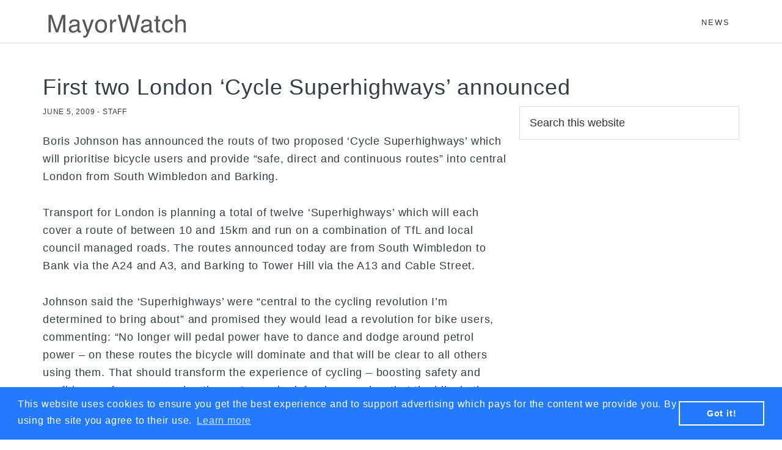

--- FILE ---
content_type: text/html; charset=UTF-8
request_url: https://www.mayorwatch.co.uk/first-two-london-%E2%80%98cycle-superhighways%E2%80%99-announced/
body_size: 14025
content:
<!DOCTYPE html>
<html lang="en-GB">
<head >
<meta charset="UTF-8" />
<meta name="viewport" content="width=device-width, initial-scale=1" />
<title>First two London ‘Cycle Superhighways’ announced — MayorWatch</title>
<meta name='robots' content='max-image-preview:large' />
	<style>img:is([sizes="auto" i], [sizes^="auto," i]) { contain-intrinsic-size: 3000px 1500px }</style>
	<link rel='dns-prefetch' href='//www.mayorwatch.co.uk' />
<link rel='dns-prefetch' href='//stats.wp.com' />
<link rel='dns-prefetch' href='//fonts.googleapis.com' />
<link rel='dns-prefetch' href='//maxcdn.bootstrapcdn.com' />
<link rel='dns-prefetch' href='//v0.wordpress.com' />
<link rel='preconnect' href='//i0.wp.com' />
<link rel='preconnect' href='//c0.wp.com' />
<link rel="alternate" type="application/rss+xml" title="MayorWatch &raquo; Feed" href="https://www.mayorwatch.co.uk/feed/" />
<link rel="alternate" type="application/rss+xml" title="MayorWatch &raquo; Comments Feed" href="https://www.mayorwatch.co.uk/comments/feed/" />
<link rel="canonical" href="https://www.mayorwatch.co.uk/first-two-london-%e2%80%98cycle-superhighways%e2%80%99-announced/" />
<script type="text/javascript">
/* <![CDATA[ */
window._wpemojiSettings = {"baseUrl":"https:\/\/s.w.org\/images\/core\/emoji\/16.0.1\/72x72\/","ext":".png","svgUrl":"https:\/\/s.w.org\/images\/core\/emoji\/16.0.1\/svg\/","svgExt":".svg","source":{"concatemoji":"https:\/\/www.mayorwatch.co.uk\/wp-includes\/js\/wp-emoji-release.min.js?ver=6.8.3"}};
/*! This file is auto-generated */
!function(s,n){var o,i,e;function c(e){try{var t={supportTests:e,timestamp:(new Date).valueOf()};sessionStorage.setItem(o,JSON.stringify(t))}catch(e){}}function p(e,t,n){e.clearRect(0,0,e.canvas.width,e.canvas.height),e.fillText(t,0,0);var t=new Uint32Array(e.getImageData(0,0,e.canvas.width,e.canvas.height).data),a=(e.clearRect(0,0,e.canvas.width,e.canvas.height),e.fillText(n,0,0),new Uint32Array(e.getImageData(0,0,e.canvas.width,e.canvas.height).data));return t.every(function(e,t){return e===a[t]})}function u(e,t){e.clearRect(0,0,e.canvas.width,e.canvas.height),e.fillText(t,0,0);for(var n=e.getImageData(16,16,1,1),a=0;a<n.data.length;a++)if(0!==n.data[a])return!1;return!0}function f(e,t,n,a){switch(t){case"flag":return n(e,"\ud83c\udff3\ufe0f\u200d\u26a7\ufe0f","\ud83c\udff3\ufe0f\u200b\u26a7\ufe0f")?!1:!n(e,"\ud83c\udde8\ud83c\uddf6","\ud83c\udde8\u200b\ud83c\uddf6")&&!n(e,"\ud83c\udff4\udb40\udc67\udb40\udc62\udb40\udc65\udb40\udc6e\udb40\udc67\udb40\udc7f","\ud83c\udff4\u200b\udb40\udc67\u200b\udb40\udc62\u200b\udb40\udc65\u200b\udb40\udc6e\u200b\udb40\udc67\u200b\udb40\udc7f");case"emoji":return!a(e,"\ud83e\udedf")}return!1}function g(e,t,n,a){var r="undefined"!=typeof WorkerGlobalScope&&self instanceof WorkerGlobalScope?new OffscreenCanvas(300,150):s.createElement("canvas"),o=r.getContext("2d",{willReadFrequently:!0}),i=(o.textBaseline="top",o.font="600 32px Arial",{});return e.forEach(function(e){i[e]=t(o,e,n,a)}),i}function t(e){var t=s.createElement("script");t.src=e,t.defer=!0,s.head.appendChild(t)}"undefined"!=typeof Promise&&(o="wpEmojiSettingsSupports",i=["flag","emoji"],n.supports={everything:!0,everythingExceptFlag:!0},e=new Promise(function(e){s.addEventListener("DOMContentLoaded",e,{once:!0})}),new Promise(function(t){var n=function(){try{var e=JSON.parse(sessionStorage.getItem(o));if("object"==typeof e&&"number"==typeof e.timestamp&&(new Date).valueOf()<e.timestamp+604800&&"object"==typeof e.supportTests)return e.supportTests}catch(e){}return null}();if(!n){if("undefined"!=typeof Worker&&"undefined"!=typeof OffscreenCanvas&&"undefined"!=typeof URL&&URL.createObjectURL&&"undefined"!=typeof Blob)try{var e="postMessage("+g.toString()+"("+[JSON.stringify(i),f.toString(),p.toString(),u.toString()].join(",")+"));",a=new Blob([e],{type:"text/javascript"}),r=new Worker(URL.createObjectURL(a),{name:"wpTestEmojiSupports"});return void(r.onmessage=function(e){c(n=e.data),r.terminate(),t(n)})}catch(e){}c(n=g(i,f,p,u))}t(n)}).then(function(e){for(var t in e)n.supports[t]=e[t],n.supports.everything=n.supports.everything&&n.supports[t],"flag"!==t&&(n.supports.everythingExceptFlag=n.supports.everythingExceptFlag&&n.supports[t]);n.supports.everythingExceptFlag=n.supports.everythingExceptFlag&&!n.supports.flag,n.DOMReady=!1,n.readyCallback=function(){n.DOMReady=!0}}).then(function(){return e}).then(function(){var e;n.supports.everything||(n.readyCallback(),(e=n.source||{}).concatemoji?t(e.concatemoji):e.wpemoji&&e.twemoji&&(t(e.twemoji),t(e.wpemoji)))}))}((window,document),window._wpemojiSettings);
/* ]]> */
</script>
<link rel='stylesheet' id='vintage-css' href='https://www.mayorwatch.co.uk/wp-content/themes/vintage/style.css?ver=1.0.0' type='text/css' media='all' />
<style id='vintage-inline-css' type='text/css'>

		a:hover,
		a:focus,
		.entry-title a:hover,
		.entry-title a:focus,
		.js nav button:focus,
		.js .menu-toggle:focus,
		.pagination a:hover,
		.pagination a:focus {
			color: #1e73be;
		}
		@media only screen and (max-width: 720px) {

			.nav-primary li.highlight > a:hover,
			.nav-primary li.menu-item.highlight > a:focus {
				color: #1e73be;
			}

		}
		
</style>
<style id='wp-emoji-styles-inline-css' type='text/css'>

	img.wp-smiley, img.emoji {
		display: inline !important;
		border: none !important;
		box-shadow: none !important;
		height: 1em !important;
		width: 1em !important;
		margin: 0 0.07em !important;
		vertical-align: -0.1em !important;
		background: none !important;
		padding: 0 !important;
	}
</style>
<link rel='stylesheet' id='wp-block-library-css' href='https://c0.wp.com/c/6.8.3/wp-includes/css/dist/block-library/style.min.css' type='text/css' media='all' />
<style id='classic-theme-styles-inline-css' type='text/css'>
/*! This file is auto-generated */
.wp-block-button__link{color:#fff;background-color:#32373c;border-radius:9999px;box-shadow:none;text-decoration:none;padding:calc(.667em + 2px) calc(1.333em + 2px);font-size:1.125em}.wp-block-file__button{background:#32373c;color:#fff;text-decoration:none}
</style>
<link rel='stylesheet' id='mediaelement-css' href='https://c0.wp.com/c/6.8.3/wp-includes/js/mediaelement/mediaelementplayer-legacy.min.css' type='text/css' media='all' />
<link rel='stylesheet' id='wp-mediaelement-css' href='https://c0.wp.com/c/6.8.3/wp-includes/js/mediaelement/wp-mediaelement.min.css' type='text/css' media='all' />
<style id='jetpack-sharing-buttons-style-inline-css' type='text/css'>
.jetpack-sharing-buttons__services-list{display:flex;flex-direction:row;flex-wrap:wrap;gap:0;list-style-type:none;margin:5px;padding:0}.jetpack-sharing-buttons__services-list.has-small-icon-size{font-size:12px}.jetpack-sharing-buttons__services-list.has-normal-icon-size{font-size:16px}.jetpack-sharing-buttons__services-list.has-large-icon-size{font-size:24px}.jetpack-sharing-buttons__services-list.has-huge-icon-size{font-size:36px}@media print{.jetpack-sharing-buttons__services-list{display:none!important}}.editor-styles-wrapper .wp-block-jetpack-sharing-buttons{gap:0;padding-inline-start:0}ul.jetpack-sharing-buttons__services-list.has-background{padding:1.25em 2.375em}
</style>
<style id='global-styles-inline-css' type='text/css'>
:root{--wp--preset--aspect-ratio--square: 1;--wp--preset--aspect-ratio--4-3: 4/3;--wp--preset--aspect-ratio--3-4: 3/4;--wp--preset--aspect-ratio--3-2: 3/2;--wp--preset--aspect-ratio--2-3: 2/3;--wp--preset--aspect-ratio--16-9: 16/9;--wp--preset--aspect-ratio--9-16: 9/16;--wp--preset--color--black: #000000;--wp--preset--color--cyan-bluish-gray: #abb8c3;--wp--preset--color--white: #ffffff;--wp--preset--color--pale-pink: #f78da7;--wp--preset--color--vivid-red: #cf2e2e;--wp--preset--color--luminous-vivid-orange: #ff6900;--wp--preset--color--luminous-vivid-amber: #fcb900;--wp--preset--color--light-green-cyan: #7bdcb5;--wp--preset--color--vivid-green-cyan: #00d084;--wp--preset--color--pale-cyan-blue: #8ed1fc;--wp--preset--color--vivid-cyan-blue: #0693e3;--wp--preset--color--vivid-purple: #9b51e0;--wp--preset--gradient--vivid-cyan-blue-to-vivid-purple: linear-gradient(135deg,rgba(6,147,227,1) 0%,rgb(155,81,224) 100%);--wp--preset--gradient--light-green-cyan-to-vivid-green-cyan: linear-gradient(135deg,rgb(122,220,180) 0%,rgb(0,208,130) 100%);--wp--preset--gradient--luminous-vivid-amber-to-luminous-vivid-orange: linear-gradient(135deg,rgba(252,185,0,1) 0%,rgba(255,105,0,1) 100%);--wp--preset--gradient--luminous-vivid-orange-to-vivid-red: linear-gradient(135deg,rgba(255,105,0,1) 0%,rgb(207,46,46) 100%);--wp--preset--gradient--very-light-gray-to-cyan-bluish-gray: linear-gradient(135deg,rgb(238,238,238) 0%,rgb(169,184,195) 100%);--wp--preset--gradient--cool-to-warm-spectrum: linear-gradient(135deg,rgb(74,234,220) 0%,rgb(151,120,209) 20%,rgb(207,42,186) 40%,rgb(238,44,130) 60%,rgb(251,105,98) 80%,rgb(254,248,76) 100%);--wp--preset--gradient--blush-light-purple: linear-gradient(135deg,rgb(255,206,236) 0%,rgb(152,150,240) 100%);--wp--preset--gradient--blush-bordeaux: linear-gradient(135deg,rgb(254,205,165) 0%,rgb(254,45,45) 50%,rgb(107,0,62) 100%);--wp--preset--gradient--luminous-dusk: linear-gradient(135deg,rgb(255,203,112) 0%,rgb(199,81,192) 50%,rgb(65,88,208) 100%);--wp--preset--gradient--pale-ocean: linear-gradient(135deg,rgb(255,245,203) 0%,rgb(182,227,212) 50%,rgb(51,167,181) 100%);--wp--preset--gradient--electric-grass: linear-gradient(135deg,rgb(202,248,128) 0%,rgb(113,206,126) 100%);--wp--preset--gradient--midnight: linear-gradient(135deg,rgb(2,3,129) 0%,rgb(40,116,252) 100%);--wp--preset--font-size--small: 13px;--wp--preset--font-size--medium: 20px;--wp--preset--font-size--large: 36px;--wp--preset--font-size--x-large: 42px;--wp--preset--spacing--20: 0.44rem;--wp--preset--spacing--30: 0.67rem;--wp--preset--spacing--40: 1rem;--wp--preset--spacing--50: 1.5rem;--wp--preset--spacing--60: 2.25rem;--wp--preset--spacing--70: 3.38rem;--wp--preset--spacing--80: 5.06rem;--wp--preset--shadow--natural: 6px 6px 9px rgba(0, 0, 0, 0.2);--wp--preset--shadow--deep: 12px 12px 50px rgba(0, 0, 0, 0.4);--wp--preset--shadow--sharp: 6px 6px 0px rgba(0, 0, 0, 0.2);--wp--preset--shadow--outlined: 6px 6px 0px -3px rgba(255, 255, 255, 1), 6px 6px rgba(0, 0, 0, 1);--wp--preset--shadow--crisp: 6px 6px 0px rgba(0, 0, 0, 1);}:where(.is-layout-flex){gap: 0.5em;}:where(.is-layout-grid){gap: 0.5em;}body .is-layout-flex{display: flex;}.is-layout-flex{flex-wrap: wrap;align-items: center;}.is-layout-flex > :is(*, div){margin: 0;}body .is-layout-grid{display: grid;}.is-layout-grid > :is(*, div){margin: 0;}:where(.wp-block-columns.is-layout-flex){gap: 2em;}:where(.wp-block-columns.is-layout-grid){gap: 2em;}:where(.wp-block-post-template.is-layout-flex){gap: 1.25em;}:where(.wp-block-post-template.is-layout-grid){gap: 1.25em;}.has-black-color{color: var(--wp--preset--color--black) !important;}.has-cyan-bluish-gray-color{color: var(--wp--preset--color--cyan-bluish-gray) !important;}.has-white-color{color: var(--wp--preset--color--white) !important;}.has-pale-pink-color{color: var(--wp--preset--color--pale-pink) !important;}.has-vivid-red-color{color: var(--wp--preset--color--vivid-red) !important;}.has-luminous-vivid-orange-color{color: var(--wp--preset--color--luminous-vivid-orange) !important;}.has-luminous-vivid-amber-color{color: var(--wp--preset--color--luminous-vivid-amber) !important;}.has-light-green-cyan-color{color: var(--wp--preset--color--light-green-cyan) !important;}.has-vivid-green-cyan-color{color: var(--wp--preset--color--vivid-green-cyan) !important;}.has-pale-cyan-blue-color{color: var(--wp--preset--color--pale-cyan-blue) !important;}.has-vivid-cyan-blue-color{color: var(--wp--preset--color--vivid-cyan-blue) !important;}.has-vivid-purple-color{color: var(--wp--preset--color--vivid-purple) !important;}.has-black-background-color{background-color: var(--wp--preset--color--black) !important;}.has-cyan-bluish-gray-background-color{background-color: var(--wp--preset--color--cyan-bluish-gray) !important;}.has-white-background-color{background-color: var(--wp--preset--color--white) !important;}.has-pale-pink-background-color{background-color: var(--wp--preset--color--pale-pink) !important;}.has-vivid-red-background-color{background-color: var(--wp--preset--color--vivid-red) !important;}.has-luminous-vivid-orange-background-color{background-color: var(--wp--preset--color--luminous-vivid-orange) !important;}.has-luminous-vivid-amber-background-color{background-color: var(--wp--preset--color--luminous-vivid-amber) !important;}.has-light-green-cyan-background-color{background-color: var(--wp--preset--color--light-green-cyan) !important;}.has-vivid-green-cyan-background-color{background-color: var(--wp--preset--color--vivid-green-cyan) !important;}.has-pale-cyan-blue-background-color{background-color: var(--wp--preset--color--pale-cyan-blue) !important;}.has-vivid-cyan-blue-background-color{background-color: var(--wp--preset--color--vivid-cyan-blue) !important;}.has-vivid-purple-background-color{background-color: var(--wp--preset--color--vivid-purple) !important;}.has-black-border-color{border-color: var(--wp--preset--color--black) !important;}.has-cyan-bluish-gray-border-color{border-color: var(--wp--preset--color--cyan-bluish-gray) !important;}.has-white-border-color{border-color: var(--wp--preset--color--white) !important;}.has-pale-pink-border-color{border-color: var(--wp--preset--color--pale-pink) !important;}.has-vivid-red-border-color{border-color: var(--wp--preset--color--vivid-red) !important;}.has-luminous-vivid-orange-border-color{border-color: var(--wp--preset--color--luminous-vivid-orange) !important;}.has-luminous-vivid-amber-border-color{border-color: var(--wp--preset--color--luminous-vivid-amber) !important;}.has-light-green-cyan-border-color{border-color: var(--wp--preset--color--light-green-cyan) !important;}.has-vivid-green-cyan-border-color{border-color: var(--wp--preset--color--vivid-green-cyan) !important;}.has-pale-cyan-blue-border-color{border-color: var(--wp--preset--color--pale-cyan-blue) !important;}.has-vivid-cyan-blue-border-color{border-color: var(--wp--preset--color--vivid-cyan-blue) !important;}.has-vivid-purple-border-color{border-color: var(--wp--preset--color--vivid-purple) !important;}.has-vivid-cyan-blue-to-vivid-purple-gradient-background{background: var(--wp--preset--gradient--vivid-cyan-blue-to-vivid-purple) !important;}.has-light-green-cyan-to-vivid-green-cyan-gradient-background{background: var(--wp--preset--gradient--light-green-cyan-to-vivid-green-cyan) !important;}.has-luminous-vivid-amber-to-luminous-vivid-orange-gradient-background{background: var(--wp--preset--gradient--luminous-vivid-amber-to-luminous-vivid-orange) !important;}.has-luminous-vivid-orange-to-vivid-red-gradient-background{background: var(--wp--preset--gradient--luminous-vivid-orange-to-vivid-red) !important;}.has-very-light-gray-to-cyan-bluish-gray-gradient-background{background: var(--wp--preset--gradient--very-light-gray-to-cyan-bluish-gray) !important;}.has-cool-to-warm-spectrum-gradient-background{background: var(--wp--preset--gradient--cool-to-warm-spectrum) !important;}.has-blush-light-purple-gradient-background{background: var(--wp--preset--gradient--blush-light-purple) !important;}.has-blush-bordeaux-gradient-background{background: var(--wp--preset--gradient--blush-bordeaux) !important;}.has-luminous-dusk-gradient-background{background: var(--wp--preset--gradient--luminous-dusk) !important;}.has-pale-ocean-gradient-background{background: var(--wp--preset--gradient--pale-ocean) !important;}.has-electric-grass-gradient-background{background: var(--wp--preset--gradient--electric-grass) !important;}.has-midnight-gradient-background{background: var(--wp--preset--gradient--midnight) !important;}.has-small-font-size{font-size: var(--wp--preset--font-size--small) !important;}.has-medium-font-size{font-size: var(--wp--preset--font-size--medium) !important;}.has-large-font-size{font-size: var(--wp--preset--font-size--large) !important;}.has-x-large-font-size{font-size: var(--wp--preset--font-size--x-large) !important;}
:where(.wp-block-post-template.is-layout-flex){gap: 1.25em;}:where(.wp-block-post-template.is-layout-grid){gap: 1.25em;}
:where(.wp-block-columns.is-layout-flex){gap: 2em;}:where(.wp-block-columns.is-layout-grid){gap: 2em;}
:root :where(.wp-block-pullquote){font-size: 1.5em;line-height: 1.6;}
</style>
<link rel='stylesheet' id='google-fonts-css' href='//fonts.googleapis.com/css?family=Open+Sans+Condensed%3A300%7COpen+Sans%3A400%2C300&#038;ver=1.0.0' type='text/css' media='all' />
<link rel='stylesheet' id='dashicons-css' href='https://c0.wp.com/c/6.8.3/wp-includes/css/dashicons.min.css' type='text/css' media='all' />
<link rel='stylesheet' id='font-awesome-css' href='https://maxcdn.bootstrapcdn.com/font-awesome/4.5.0/css/font-awesome.min.css?ver=4.5.0' type='text/css' media='all' />
<link rel='stylesheet' id='sharedaddy-css' href='https://c0.wp.com/p/jetpack/15.2/modules/sharedaddy/sharing.css' type='text/css' media='all' />
<link rel='stylesheet' id='social-logos-css' href='https://c0.wp.com/p/jetpack/15.2/_inc/social-logos/social-logos.min.css' type='text/css' media='all' />
<script type="text/javascript" src="https://c0.wp.com/c/6.8.3/wp-includes/js/jquery/jquery.min.js" id="jquery-core-js"></script>
<script type="text/javascript" src="https://c0.wp.com/c/6.8.3/wp-includes/js/jquery/jquery-migrate.min.js" id="jquery-migrate-js"></script>
<script type="text/javascript" src="https://www.mayorwatch.co.uk/wp-content/themes/vintage/js/global.js?ver=1.0.0" id="vintage-global-js"></script>
<link rel="https://api.w.org/" href="https://www.mayorwatch.co.uk/wp-json/" /><link rel="alternate" title="JSON" type="application/json" href="https://www.mayorwatch.co.uk/wp-json/wp/v2/posts/7869" /><link rel="EditURI" type="application/rsd+xml" title="RSD" href="https://www.mayorwatch.co.uk/xmlrpc.php?rsd" />
<link rel="alternate" title="oEmbed (JSON)" type="application/json+oembed" href="https://www.mayorwatch.co.uk/wp-json/oembed/1.0/embed?url=https%3A%2F%2Fwww.mayorwatch.co.uk%2Ffirst-two-london-%25e2%2580%2598cycle-superhighways%25e2%2580%2599-announced%2F" />
<link rel="alternate" title="oEmbed (XML)" type="text/xml+oembed" href="https://www.mayorwatch.co.uk/wp-json/oembed/1.0/embed?url=https%3A%2F%2Fwww.mayorwatch.co.uk%2Ffirst-two-london-%25e2%2580%2598cycle-superhighways%25e2%2580%2599-announced%2F&#038;format=xml" />
	<style>img#wpstats{display:none}</style>
		<link rel="stylesheet" type="text/css" href="//cdnjs.cloudflare.com/ajax/libs/cookieconsent2/3.0.3/cookieconsent.min.css" />
<script src="//cdnjs.cloudflare.com/ajax/libs/cookieconsent2/3.0.3/cookieconsent.min.js"></script>
<script>
window.addEventListener("load", function(){
window.cookieconsent.initialise({
  "palette": {
    "popup": {
      "background": "#237afc"
    },
    "button": {
      "background": "transparent",
      "text": "#fff",
      "border": "#fff"
    }
  },
  "content": {
    "message": "This website uses cookies to ensure you get the best experience and to support advertising which pays for the content we provide you. By using the site you agree to their use. ",
    "href": "http://www.mayorwatch.co.uk/privacy-policy/"
  }
})});
</script>

<meta name="msvalidate.01" content="6D130B32AE89213CD9106B07B3342E9A" />

<meta name="google-site-verification" content="KoASMdT4X1a-1iySxpcfOeqdRPv1qyOc7WQvV4xZsR8" />

<!-- Chrome, Firefox OS and Opera -->
<meta name="theme-color" content="#1e73be">
<!-- Windows Phone -->
<meta name="msapplication-navbutton-color" content="#1e73be">
<!-- iOS Safari -->
<meta name="apple-mobile-web-app-status-bar-style" content="#1e73be">

<meta name="pinterest" content="nopin" />

<script async src="//pagead2.googlesyndication.com/pagead/js/adsbygoogle.js"></script>
<script>
  (adsbygoogle = window.adsbygoogle || []).push({
    google_ad_client: "ca-pub-7765139659097069",
    enable_page_level_ads: true
  });
</script><style type="text/css">.site-title a { background: url(https://www.mayorwatch.co.uk/wp-content/uploads/2020/09/cropped-mw_logo_2020.png) no-repeat !important; }</style>

<!-- Jetpack Open Graph Tags -->
<meta property="og:type" content="article" />
<meta property="og:title" content="First two London ‘Cycle Superhighways’ announced" />
<meta property="og:url" content="https://www.mayorwatch.co.uk/first-two-london-%e2%80%98cycle-superhighways%e2%80%99-announced/" />
<meta property="og:description" content="Boris Johnson has announced the routs of two proposed ‘Cycle Superhighways’ which will prioritise bicycle users and provide “safe, direct and continuous routes” into central London from South Wimbl…" />
<meta property="article:published_time" content="2009-06-05T15:27:38+00:00" />
<meta property="article:modified_time" content="2009-06-05T15:27:38+00:00" />
<meta property="og:site_name" content="MayorWatch" />
<meta property="og:image" content="https://i0.wp.com/www.mayorwatch.co.uk/wp-content/uploads/2015/10/cropped-favicon.jpg?fit=512%2C512&#038;ssl=1" />
<meta property="og:image:width" content="512" />
<meta property="og:image:height" content="512" />
<meta property="og:image:alt" content="" />
<meta property="og:locale" content="en_GB" />
<meta name="twitter:text:title" content="First two London ‘Cycle Superhighways’ announced" />
<meta name="twitter:image" content="https://i0.wp.com/www.mayorwatch.co.uk/wp-content/uploads/2015/10/cropped-favicon.jpg?fit=240%2C240&amp;ssl=1" />
<meta name="twitter:card" content="summary" />

<!-- End Jetpack Open Graph Tags -->
<link rel="icon" href="https://i0.wp.com/www.mayorwatch.co.uk/wp-content/uploads/2015/10/cropped-favicon.jpg?fit=32%2C32&#038;ssl=1" sizes="32x32" />
<link rel="icon" href="https://i0.wp.com/www.mayorwatch.co.uk/wp-content/uploads/2015/10/cropped-favicon.jpg?fit=192%2C192&#038;ssl=1" sizes="192x192" />
<link rel="apple-touch-icon" href="https://i0.wp.com/www.mayorwatch.co.uk/wp-content/uploads/2015/10/cropped-favicon.jpg?fit=180%2C180&#038;ssl=1" />
<meta name="msapplication-TileImage" content="https://i0.wp.com/www.mayorwatch.co.uk/wp-content/uploads/2015/10/cropped-favicon.jpg?fit=270%2C270&#038;ssl=1" />
		<style type="text/css" id="wp-custom-css">
			/*
Welcome to Custom CSS!
To learn how this works, see http://wp.me/PEmnE-Bt
*/

/* Twitter Link
--------------------------------------------- */
.entry-meta .twitter {
	position: relative;
	margin-left: 10px;
	margin-left: 5px;
}

.entry-meta .twitter:before {
	content: "\f301";
	display: inline-block;
	-webkit-font-smoothing: antialiased;
	font: normal 20px/1 'dashicons';
	vertical-align: middle;
/*position: absolute;
	left: -23px;
	top: 2px;*/
	color: #00abf0;
}

.pull-right,
.pull-excerpt {
	float: right;
	margin: 1.2% 0 2% 5%;
	text-align: right;
	padding: 5px;
}

.pull-left {
	float: left;
	margin: 1.5% 5% 2% 0;
}

.pull-right,
.pull-excerpt {
	color: #343E47;
	font-family: "europa-1", "Lato", "Helvetica Neue", Helvetica, Arial, sans-serif;
	font-size: 20px;
	line-height: 1.4;
	width: 400px;
	padding: 0;
	border-top: solid 4px #1e73be;
	margin-top: 20px;
	font-style: italic;
}

.pull-left {
	color: #343E47;
	font-family: "europa-1", "Lato", "Helvetica Neue", Helvetica, Arial, sans-serif;
	font-size: 20px;
	line-height: 1.4;
	width: 330px;
	padding: 0;
	border-top: solid 0 #343E47;
}

.row__even {
	background-color: #ccc;
	padding: 5px;
}

.row {
	background-color: #ccc;
	padding: 5px;
}

.table {
	border-collapse: collapse;
	border-spacing: 0;
	line-height: 2;
	margin-bottom: 40px;
	width: 100%;
	font-size: 18px;
	padding: 5px;
}

.header-image .light .site-title > a {
	height: 60px;
}

li.menu-item.custom-search form {
	margin-bottom: -5px;
	border: 0 solid #ccc;
	width: 200px;
	padding: 0;
	display: inline-block;
}

li.menu-item.custom-search .search-form input[type="search"] {
	width: 200px;
	font-size: 13px;
	font-weight: 300;
	text-transform: uppercase;
	color: #333;
}

li.menu-item.custom-search:hover {
	border-bottom: 0;
}

li.menu-item.custom-search .search-form input[type="submit"] {
	border: 0;
	clip: rect(0,0,0,0);
	height: 1px;
	margin: -1px;
	padding: 0;
	position: absolute;
	width: 1px;
}

li.menu-item.social-icon {
	border-bottom: 0;
}

.author-box {
	background-color: #eee;
	color: #222;
	font-size: 16px;
	font-size: 1.6rem;
	margin-bottom: 10px;
	padding: 10px;
}

.author-box-title {
	color: #222;
	font-size: 20px;
	font-size: 2.0rem;
	font-weight: 300;
	letter-spacing: 2px;
	margin-bottom: 4px;
	text-transform: uppercase;
}

.site-footer {
	background-color: #343e47;
	color: #ccc;
	font-size: 16px;
	font-size: 1.6rem;
	line-height: 1;
	padding: 30px 0;
	text-align: center;
	text-transform: uppercase;
}

.site-footer a {
	color: #fff;
}

.site-footer a:hover {
	color: #fff;
	text-decoration: underline;
}


.footer-widgets {
	background-color: #343e47;
	clear: both;
	font-size: 16px;
	text-align: center;
}

.footer-widgets .wrap {
	padding-bottom: 0px;
	padding-top: 20px;
}

.footer-widgets {
	color: #ccc;
}

.footer-widgets a {
	color: #fff;
}

.footer-widgets a:hover {
	color: #fff;
	text-decoration: underline;
}

.footer-widgets .widget-title {
	color: #ccc;
}

.widget-title {
	border-bottom: 0px solid #343E47;
    border-top: 2px solid #343e47;	
    font-size: 18px;
    font-size: 1.8rem;
    letter-spacing: 3px;
	 padding: 10px;
    text-transform: uppercase;
	text-align: center;
	font-weight: 500;
}

.sidebar .widget-title {
	border-bottom: 0px solid #343E47;
    border-top: 2px solid #343e47;	
    font-size: 18px;
    font-size: 1.8rem;
    letter-spacing: 3px;
	 padding: 10px;
    text-transform: uppercase;
	text-align: center;
	font-weight: 500;

}

.entry-content blockquote {
    border: solid 1px currentcolor;
    border-width: 0 1px;
    margin: 50px 0;
    padding: 0 15px;
    position: relative;
    text-align: center;
    width: 100%
}

.entry-content blockquote p {
    font-size: 21px;
    font-size:  2.1rem;
    font-style: italic;
}

.entry-content blockquote p {
	    position:relative;
    font-weight:normal;
    margin-bottom:0px;
}

.entry-content blockquote cite {
	font-style: normal;
	padding: 10px 0;
	display: block;
	font-size: 20px;
	font-size: 2.0rem;
}

.entry-content blockquote cite,
.entry-content blockquote cite a {
	color: #62707c;
}

.entry-content blockquote cite a:hover {
	color: #1e73be;
	border-color: currentColor;
}

.entry-title {
  margin-bottom: 10px;
}
.entry-meta {
  margin-bottom: 0px;
}

.entry-header .subtitle {
    color: #343E47;
	font-size: 16px;
	font-weight: 300;
	margin-bottom: 10px;
	padding: 0px;
	text-transform: uppercase;
}

.intro {
	font-weight: 400;
	font-size: 22px;
		font-size: 2.2rem;
		color: #343e47;
}

.creds2 {
margin-top: 15px;
color: #3f4a54;
	font-size: 10px;
	font-size: 1.0rem;
	line-height: 1;
	text-align: center;
	text-transform: uppercase;
}

.creds2 a {
	color: #3f4a54;
text-decoration: none;

}

.creds2 a:hover {
	color: #3f4a54;
	text-decoration: none;
}

.entry-title {
  margin-bottom: 10px;
		margin-top: 0px;
	
}

.current-page-ancestor,
.current-menu-item a, 
.current_page_item a,
.menu-item:hover {
	border-bottom: 2px solid #1e73be;
}

figcaption{ color: #555d66; font-size: 13px; text-align: center; }



.creds {
	font-size: 10px;
}

.creds p {
	font-size: 10px;
}

.site-footer a {
color: #fff;
	font-size: 10px;
}

.site-footer p {
	font-size: 10px;
}
		</style>
		</head>
<body class="wp-singular post-template-default single single-post postid-7869 single-format-standard wp-custom-logo wp-theme-genesis wp-child-theme-vintage custom-header header-image header-full-width content-sidebar genesis-breadcrumbs-hidden genesis-footer-widgets-hidden" itemscope itemtype="https://schema.org/WebPage"><div class="site-container"><ul class="genesis-skip-link"><li><a href="#genesis-nav-primary" class="screen-reader-shortcut"> Skip to primary navigation</a></li><li><a href="#genesis-content" class="screen-reader-shortcut"> Skip to main content</a></li><li><a href="#genesis-sidebar-primary" class="screen-reader-shortcut"> Skip to primary sidebar</a></li></ul><header class="site-header" itemscope itemtype="https://schema.org/WPHeader"><div class="wrap"><div class="title-area"><p class="site-title" itemprop="headline"><a href="https://www.mayorwatch.co.uk/">MayorWatch</a></p><p class="site-description" itemprop="description">London News and Comment</p></div><nav class="nav-primary" aria-label="Main" itemscope itemtype="https://schema.org/SiteNavigationElement" id="genesis-nav-primary"><div class="wrap"><ul id="menu-mayorwatch-main" class="menu genesis-nav-menu menu-primary js-superfish"><li id="menu-item-16372" class="menu-item menu-item-type-taxonomy menu-item-object-category current-post-ancestor current-menu-parent current-post-parent menu-item-16372"><a href="https://www.mayorwatch.co.uk/content/news/" itemprop="url"><span itemprop="name">NEWS</span></a></li>
</ul></div></nav></div></header><div class="site-inner"><div class="content-sidebar-wrap"><h1 class="entry-title" itemprop="headline">First two London ‘Cycle Superhighways’ announced</h1>
<main class="content" id="genesis-content"><article class="post-7869 post type-post status-publish format-standard category-news tag-cycling entry" aria-label="First two London ‘Cycle Superhighways’ announced" itemscope itemtype="https://schema.org/CreativeWork"><header class="entry-header"><p class="entry-meta"><time class="entry-time" itemprop="datePublished" datetime="2009-06-05T15:27:38+01:00">June 5, 2009</time> - <span class="entry-author" itemprop="author" itemscope itemtype="https://schema.org/Person"><span class="entry-author-name" itemprop="name">Staff</span></span></p></header><div class="entry-content" itemprop="text"><p>Boris Johnson has announced the routs of two proposed ‘Cycle Superhighways’ which will prioritise bicycle users and provide “safe, direct and continuous routes” into central London from South Wimbledon and Barking.</p>
<p>Transport for London is planning a total of twelve ‘Superhighways’  which will each cover a route of between 10 and 15km and run on a combination of TfL and local council managed roads. The routes announced today are from South Wimbledon to Bank via the A24 and A3, and Barking to Tower Hill via the A13 and Cable Street. </p>
<p>Johnson said the ‘Superhighways’ were “central to the cycling revolution I&#8217;m determined to bring about” and promised they would lead a revolution for bike users, commenting:  “No longer will pedal power have to dance and dodge around petrol power &#8211; on these routes the bicycle will dominate and that will be clear to all others using them. That should transform the experience of cycling &#8211; boosting safety and confidence of everyone using the routes and reinforcing my view that the bike is the best way to travel in this wonderful city of ours.&#8221;  </p>
<p>Responding to the Mayor’s announcement, Green Party London Assembly Member Jenny Jones said: “Cycling highways are a big bold experiment which could deliver a huge rise in commuter cycling. However, the Mayor has to sort out all the dangerous junctions along these routes and that requires real money and commitment.”</p>
<p>“An increase in commuter cyclists will be good for the environment and people&#8217;s health, but a dozen high profile routes won&#8217;t lead to a five fold increase in cycling that the Mayor wants. London needs cycle hire and a plan for increasing cycling in the suburbs, on top of superhighways. That means finishing the London Cycle Network and funding the three hundred and eighty cycling schemes which were cut from his budget.&#8221;</p>
<p>Both routes are expected to come into operation in May 2010.</p>
<div class="sharedaddy sd-sharing-enabled"><div class="robots-nocontent sd-block sd-social sd-social-icon sd-sharing"><div class="sd-content"><ul><li class="share-twitter"><a rel="nofollow noopener noreferrer"
				data-shared="sharing-twitter-7869"
				class="share-twitter sd-button share-icon no-text"
				href="https://www.mayorwatch.co.uk/first-two-london-%e2%80%98cycle-superhighways%e2%80%99-announced/?share=twitter"
				target="_blank"
				aria-labelledby="sharing-twitter-7869"
				>
				<span id="sharing-twitter-7869" hidden>Click to share on X (Opens in new window)</span>
				<span>X</span>
			</a></li><li class="share-facebook"><a rel="nofollow noopener noreferrer"
				data-shared="sharing-facebook-7869"
				class="share-facebook sd-button share-icon no-text"
				href="https://www.mayorwatch.co.uk/first-two-london-%e2%80%98cycle-superhighways%e2%80%99-announced/?share=facebook"
				target="_blank"
				aria-labelledby="sharing-facebook-7869"
				>
				<span id="sharing-facebook-7869" hidden>Click to share on Facebook (Opens in new window)</span>
				<span>Facebook</span>
			</a></li><li class="share-tumblr"><a rel="nofollow noopener noreferrer"
				data-shared="sharing-tumblr-7869"
				class="share-tumblr sd-button share-icon no-text"
				href="https://www.mayorwatch.co.uk/first-two-london-%e2%80%98cycle-superhighways%e2%80%99-announced/?share=tumblr"
				target="_blank"
				aria-labelledby="sharing-tumblr-7869"
				>
				<span id="sharing-tumblr-7869" hidden>Click to share on Tumblr (Opens in new window)</span>
				<span>Tumblr</span>
			</a></li><li class="share-pinterest"><a rel="nofollow noopener noreferrer"
				data-shared="sharing-pinterest-7869"
				class="share-pinterest sd-button share-icon no-text"
				href="https://www.mayorwatch.co.uk/first-two-london-%e2%80%98cycle-superhighways%e2%80%99-announced/?share=pinterest"
				target="_blank"
				aria-labelledby="sharing-pinterest-7869"
				>
				<span id="sharing-pinterest-7869" hidden>Click to share on Pinterest (Opens in new window)</span>
				<span>Pinterest</span>
			</a></li><li class="share-linkedin"><a rel="nofollow noopener noreferrer"
				data-shared="sharing-linkedin-7869"
				class="share-linkedin sd-button share-icon no-text"
				href="https://www.mayorwatch.co.uk/first-two-london-%e2%80%98cycle-superhighways%e2%80%99-announced/?share=linkedin"
				target="_blank"
				aria-labelledby="sharing-linkedin-7869"
				>
				<span id="sharing-linkedin-7869" hidden>Click to share on LinkedIn (Opens in new window)</span>
				<span>LinkedIn</span>
			</a></li><li class="share-reddit"><a rel="nofollow noopener noreferrer"
				data-shared="sharing-reddit-7869"
				class="share-reddit sd-button share-icon no-text"
				href="https://www.mayorwatch.co.uk/first-two-london-%e2%80%98cycle-superhighways%e2%80%99-announced/?share=reddit"
				target="_blank"
				aria-labelledby="sharing-reddit-7869"
				>
				<span id="sharing-reddit-7869" hidden>Click to share on Reddit (Opens in new window)</span>
				<span>Reddit</span>
			</a></li><li class="share-print"><a rel="nofollow noopener noreferrer"
				data-shared="sharing-print-7869"
				class="share-print sd-button share-icon no-text"
				href="https://www.mayorwatch.co.uk/first-two-london-%e2%80%98cycle-superhighways%e2%80%99-announced/#print?share=print"
				target="_blank"
				aria-labelledby="sharing-print-7869"
				>
				<span id="sharing-print-7869" hidden>Click to print (Opens in new window)</span>
				<span>Print</span>
			</a></li><li class="share-email"><a rel="nofollow noopener noreferrer"
				data-shared="sharing-email-7869"
				class="share-email sd-button share-icon no-text"
				href="mailto:?subject=%5BShared%20Post%5D%20First%20two%20London%20%E2%80%98Cycle%20Superhighways%E2%80%99%20announced&#038;body=https%3A%2F%2Fwww.mayorwatch.co.uk%2Ffirst-two-london-%25e2%2580%2598cycle-superhighways%25e2%2580%2599-announced%2F&#038;share=email"
				target="_blank"
				aria-labelledby="sharing-email-7869"
				data-email-share-error-title="Do you have email set up?" data-email-share-error-text="If you&#039;re having problems sharing via email, you might not have email set up for your browser. You may need to create a new email yourself." data-email-share-nonce="93e93781b7" data-email-share-track-url="https://www.mayorwatch.co.uk/first-two-london-%e2%80%98cycle-superhighways%e2%80%99-announced/?share=email">
				<span id="sharing-email-7869" hidden>Click to email a link to a friend (Opens in new window)</span>
				<span>Email</span>
			</a></li><li class="share-end"></li></ul></div></div></div></div><footer class="entry-footer"><p class="entry-meta"><span class="entry-categories">Filed Under: <a href="https://www.mayorwatch.co.uk/content/news/" rel="category tag">News</a></span> <span class="entry-tags">Tagged With: <a href="https://www.mayorwatch.co.uk/in-depth/cycling/" rel="tag">Cycling</a></span></p></footer></article></main><aside class="sidebar sidebar-primary widget-area" role="complementary" aria-label="Primary Sidebar" itemscope itemtype="https://schema.org/WPSideBar" id="genesis-sidebar-primary"><section id="search-2" class="widget widget_search"><div class="widget-wrap"><form class="search-form" method="get" action="https://www.mayorwatch.co.uk/" role="search" itemprop="potentialAction" itemscope itemtype="https://schema.org/SearchAction"><label class="search-form-label screen-reader-text" for="searchform-1">Search this website</label><input class="search-form-input" type="search" name="s" id="searchform-1" placeholder="Search this website" itemprop="query-input"><input class="search-form-submit" type="submit" value="Search"><meta content="https://www.mayorwatch.co.uk/?s={s}" itemprop="target"></form></div></section>
<section id="text-4" class="widget widget_text"><div class="widget-wrap">			<div class="textwidget"><center><script async src="//pagead2.googlesyndication.com/pagead/js/adsbygoogle.js"></script>
<!-- mw_side_bottom -->
<ins class="adsbygoogle"
     style="display:inline-block;width:336px;height:280px"
     data-ad-client="ca-pub-7765139659097069"
     data-ad-slot="2332490043"></ins>
<script>
(adsbygoogle = window.adsbygoogle || []).push({});
</script></center></div>
		</div></section>
<section id="featured-custom-post-type-12" class="widget featured-content featuredpost"><div class="widget-wrap"><h4 class="widget-title widgettitle">RECENT UPDATES</h4>
<article class="grid one-half odd first post-57618 post type-post status-publish format-standard has-post-thumbnail category-news entry" aria-label="Tube and rail users to benefit from Oyster weekly fares cap"><a href="https://www.mayorwatch.co.uk/tube-and-rail-users-to-benefit-from-oyster-weekly-fares-cap/" title="Tube and rail users to benefit from Oyster weekly fares cap" class="aligncenter"><img width="1200" height="600" src="https://i0.wp.com/www.mayorwatch.co.uk/wp-content/uploads/2021/09/TfL-Image-Oyster-card-reader.jpg?resize=1200%2C600&amp;ssl=1" class="entry-image attachment-post" alt="" itemprop="image" decoding="async" loading="lazy" /></a><header class="entry-header"><h2 class="entry-title"><a href="https://www.mayorwatch.co.uk/tube-and-rail-users-to-benefit-from-oyster-weekly-fares-cap/" title="Tube and rail users to benefit from Oyster weekly fares cap">Tube and rail users to benefit from Oyster weekly fares cap</a></h2></header></article><article class="grid one-half post-57609 post type-post status-publish format-standard has-post-thumbnail category-news entry" aria-label="Mayor and TfL call on ministers to help plug funding gap"><a href="https://www.mayorwatch.co.uk/mayor-and-tfl-call-on-ministers-to-help-plug-funding-gap/" title="Mayor and TfL call on ministers to help plug funding gap" class="aligncenter"><img width="1200" height="600" src="https://i0.wp.com/www.mayorwatch.co.uk/wp-content/uploads/2020/10/sadiq_zero_emission_bus-1200.jpg?resize=1200%2C600&amp;ssl=1" class="entry-image attachment-post" alt="" itemprop="image" decoding="async" loading="lazy" srcset="https://i0.wp.com/www.mayorwatch.co.uk/wp-content/uploads/2020/10/sadiq_zero_emission_bus-1200.jpg?w=1200&amp;ssl=1 1200w, https://i0.wp.com/www.mayorwatch.co.uk/wp-content/uploads/2020/10/sadiq_zero_emission_bus-1200.jpg?resize=400%2C200&amp;ssl=1 400w" sizes="auto, (max-width: 1200px) 100vw, 1200px" /></a><header class="entry-header"><h2 class="entry-title"><a href="https://www.mayorwatch.co.uk/mayor-and-tfl-call-on-ministers-to-help-plug-funding-gap/" title="Mayor and TfL call on ministers to help plug funding gap">Mayor and TfL call on ministers to help plug funding gap</a></h2></header></article><article class="grid one-half odd first post-57601 post type-post status-publish format-standard has-post-thumbnail category-news entry" aria-label="Tube to get full mobile phone coverage from 2024"><a href="https://www.mayorwatch.co.uk/tube-to-get-full-mobile-phone-coverage-from-2024/" title="Tube to get full mobile phone coverage from 2024" class="aligncenter"><img width="1200" height="600" src="https://i0.wp.com/www.mayorwatch.co.uk/wp-content/uploads/2021/06/mobile_phone_bg_1200.jpg?resize=1200%2C600&amp;ssl=1" class="entry-image attachment-post" alt="" itemprop="image" decoding="async" loading="lazy" srcset="https://i0.wp.com/www.mayorwatch.co.uk/wp-content/uploads/2021/06/mobile_phone_bg_1200.jpg?w=1200&amp;ssl=1 1200w, https://i0.wp.com/www.mayorwatch.co.uk/wp-content/uploads/2021/06/mobile_phone_bg_1200.jpg?resize=400%2C200&amp;ssl=1 400w" sizes="auto, (max-width: 1200px) 100vw, 1200px" /></a><header class="entry-header"><h2 class="entry-title"><a href="https://www.mayorwatch.co.uk/tube-to-get-full-mobile-phone-coverage-from-2024/" title="Tube to get full mobile phone coverage from 2024">Tube to get full mobile phone coverage from 2024</a></h2></header></article><article class="grid one-half post-57590 post type-post status-publish format-standard has-post-thumbnail category-news entry" aria-label="TfL says Direct Vision Standard is already making HGVs safer for London road users"><a href="https://www.mayorwatch.co.uk/tfl-says-direct-vision-standard-is-already-making-hgvs-safer-for-london-road-users/" title="TfL says Direct Vision Standard is already making HGVs safer for London road users" class="aligncenter"><img width="1200" height="600" src="https://i0.wp.com/www.mayorwatch.co.uk/wp-content/uploads/2021/01/tfl_cemex-lorries.jpg?resize=1200%2C600&amp;ssl=1" class="entry-image attachment-post" alt="" itemprop="image" decoding="async" loading="lazy" /></a><header class="entry-header"><h2 class="entry-title"><a href="https://www.mayorwatch.co.uk/tfl-says-direct-vision-standard-is-already-making-hgvs-safer-for-london-road-users/" title="TfL says Direct Vision Standard is already making HGVs safer for London road users">TfL says Direct Vision Standard is already making HGVs safer for London road users</a></h2></header></article></div></section>
<section id="text-36" class="widget widget_text"><div class="widget-wrap">			<div class="textwidget"><p><center><script async src="//pagead2.googlesyndication.com/pagead/js/adsbygoogle.js"></script><br />
<!-- mayorwatch_side_tall --><br />
<ins class="adsbygoogle"
     style="display:inline-block;width:300px;height:600px"
     data-ad-client="ca-pub-7765139659097069"
     data-ad-slot="5674338983"></ins><br />
<script>
(adsbygoogle = window.adsbygoogle || []).push({});
</script></center></p>
</div>
		</div></section>
</aside></div></div><div class="footer-top"><div class="flexible-widgets widget-area"><div class="wrap"><section id="featured-custom-post-type-10" class="widget featured-content featuredpost"><div class="widget-wrap"><h4 class="widget-title widgettitle">POPULAR</h4>
<article class="grid one-fourth odd first post-57268 post type-post status-publish format-standard has-post-thumbnail category-featured category-news entry" aria-label="City Hall to move to Docklands as Mayor seeks to raise £55m for frontline services"><a href="https://www.mayorwatch.co.uk/city-hall-to-move-to-docklands-as-mayor-seeks-to-raise-55m-for-frontline-services/" title="City Hall to move to Docklands as Mayor seeks to raise £55m for frontline services" class="aligncenter"><img width="1200" height="600" src="https://i0.wp.com/www.mayorwatch.co.uk/wp-content/uploads/2020/05/city_hall_exterior_1200-700-1.jpg?resize=1200%2C600&amp;ssl=1" class="entry-image attachment-post" alt="" itemprop="image" decoding="async" loading="lazy" /></a><header class="entry-header"><h2 class="entry-title"><a href="https://www.mayorwatch.co.uk/city-hall-to-move-to-docklands-as-mayor-seeks-to-raise-55m-for-frontline-services/" title="City Hall to move to Docklands as Mayor seeks to raise £55m for frontline services">City Hall to move to Docklands as Mayor seeks to raise £55m for frontline services</a></h2></header></article><article class="grid one-fourth post-57112 post type-post status-publish format-standard has-post-thumbnail category-featured category-news entry" aria-label="‘Concern’ over TfL’s ability to deliver major projects in wake of Crossrail cost overruns"><a href="https://www.mayorwatch.co.uk/concern-over-tfls-ability-to-deliver-major-projects-in-wake-of-crossrail-cost-overruns/" title="‘Concern’ over TfL’s ability to deliver major projects in wake of Crossrail cost overruns" class="aligncenter"><img width="1200" height="600" src="https://i0.wp.com/www.mayorwatch.co.uk/wp-content/uploads/2020/01/assembly_sadiq_1200_2020.jpg?resize=1200%2C600&amp;ssl=1" class="entry-image attachment-post" alt="" itemprop="image" decoding="async" loading="lazy" /></a><header class="entry-header"><h2 class="entry-title"><a href="https://www.mayorwatch.co.uk/concern-over-tfls-ability-to-deliver-major-projects-in-wake-of-crossrail-cost-overruns/" title="‘Concern’ over TfL’s ability to deliver major projects in wake of Crossrail cost overruns">‘Concern’ over TfL’s ability to deliver major projects in wake of Crossrail cost overruns</a></h2></header></article><article class="grid one-fourth odd post-55982 post type-post status-publish format-standard has-post-thumbnail category-featured category-news entry" aria-label="City Hall halts London Overground ticket office closures but many will still see opening hours reduced"><a href="https://www.mayorwatch.co.uk/city-hall-halts-london-overground-ticket-office-closures-but-many-will-still-see-opening-hours-reduced/" title="City Hall halts London Overground ticket office closures but many will still see opening hours reduced" class="aligncenter"><img width="1200" height="600" src="https://i0.wp.com/www.mayorwatch.co.uk/wp-content/uploads/2017/11/overground-18000.jpg?resize=1200%2C600&amp;ssl=1" class="entry-image attachment-post" alt="" itemprop="image" decoding="async" loading="lazy" /></a><header class="entry-header"><h2 class="entry-title"><a href="https://www.mayorwatch.co.uk/city-hall-halts-london-overground-ticket-office-closures-but-many-will-still-see-opening-hours-reduced/" title="City Hall halts London Overground ticket office closures but many will still see opening hours reduced">City Hall halts London Overground ticket office closures but many will still see opening hours reduced</a></h2></header></article><article class="grid one-fourth post-55947 post type-post status-publish format-standard has-post-thumbnail category-featured category-news entry" aria-label="Transport for London confirms bus cuts will go ahead despite passenger opposition"><a href="https://www.mayorwatch.co.uk/transport-for-london-confirms-bus-cuts-will-go-ahead-despite-passenger-opposition/" title="Transport for London confirms bus cuts will go ahead despite passenger opposition" class="aligncenter"><img width="1200" height="600" src="https://i0.wp.com/www.mayorwatch.co.uk/wp-content/uploads/2017/04/sadiq_bus_driving.jpg?resize=1200%2C600&amp;ssl=1" class="entry-image attachment-post" alt="" itemprop="image" decoding="async" loading="lazy" /></a><header class="entry-header"><h2 class="entry-title"><a href="https://www.mayorwatch.co.uk/transport-for-london-confirms-bus-cuts-will-go-ahead-despite-passenger-opposition/" title="Transport for London confirms bus cuts will go ahead despite passenger opposition">Transport for London confirms bus cuts will go ahead despite passenger opposition</a></h2></header></article></div></section>
</div></div></div><footer class="site-footer" itemscope itemtype="https://schema.org/WPFooter"><div class="wrap"><p>Copyright &#x000A9;&nbsp;2025 · <a href="http://www.mayorwatch.co.uk/terms-of-use/">Terms of Use</a> · <a href="http://www.mayorwatch.co.uk/privacy-policy/">Privacy Policy</a>
</p></div></footer></div><script type="speculationrules">
{"prefetch":[{"source":"document","where":{"and":[{"href_matches":"\/*"},{"not":{"href_matches":["\/wp-*.php","\/wp-admin\/*","\/wp-content\/uploads\/*","\/wp-content\/*","\/wp-content\/plugins\/*","\/wp-content\/themes\/vintage\/*","\/wp-content\/themes\/genesis\/*","\/*\\?(.+)"]}},{"not":{"selector_matches":"a[rel~=\"nofollow\"]"}},{"not":{"selector_matches":".no-prefetch, .no-prefetch a"}}]},"eagerness":"conservative"}]}
</script>

	<script type="text/javascript">
		window.WPCOM_sharing_counts = {"https:\/\/www.mayorwatch.co.uk\/first-two-london-%e2%80%98cycle-superhighways%e2%80%99-announced\/":7869};
	</script>
						<script type="text/javascript" src="https://c0.wp.com/c/6.8.3/wp-includes/js/hoverIntent.min.js" id="hoverIntent-js"></script>
<script type="text/javascript" src="https://www.mayorwatch.co.uk/wp-content/themes/genesis/lib/js/menu/superfish.min.js?ver=1.7.10" id="superfish-js"></script>
<script type="text/javascript" src="https://www.mayorwatch.co.uk/wp-content/themes/genesis/lib/js/menu/superfish.args.min.js?ver=3.6.0" id="superfish-args-js"></script>
<script type="text/javascript" src="https://www.mayorwatch.co.uk/wp-content/themes/genesis/lib/js/skip-links.min.js?ver=3.6.0" id="skip-links-js"></script>
<script type="text/javascript" id="jetpack-stats-js-before">
/* <![CDATA[ */
_stq = window._stq || [];
_stq.push([ "view", JSON.parse("{\"v\":\"ext\",\"blog\":\"4755886\",\"post\":\"7869\",\"tz\":\"0\",\"srv\":\"www.mayorwatch.co.uk\",\"j\":\"1:15.2\"}") ]);
_stq.push([ "clickTrackerInit", "4755886", "7869" ]);
/* ]]> */
</script>
<script type="text/javascript" src="https://stats.wp.com/e-202547.js" id="jetpack-stats-js" defer="defer" data-wp-strategy="defer"></script>
<script type="text/javascript" id="sharing-js-js-extra">
/* <![CDATA[ */
var sharing_js_options = {"lang":"en","counts":"1","is_stats_active":"1"};
/* ]]> */
</script>
<script type="text/javascript" src="https://c0.wp.com/p/jetpack/15.2/_inc/build/sharedaddy/sharing.min.js" id="sharing-js-js"></script>
<script type="text/javascript" id="sharing-js-js-after">
/* <![CDATA[ */
var windowOpen;
			( function () {
				function matches( el, sel ) {
					return !! (
						el.matches && el.matches( sel ) ||
						el.msMatchesSelector && el.msMatchesSelector( sel )
					);
				}

				document.body.addEventListener( 'click', function ( event ) {
					if ( ! event.target ) {
						return;
					}

					var el;
					if ( matches( event.target, 'a.share-twitter' ) ) {
						el = event.target;
					} else if ( event.target.parentNode && matches( event.target.parentNode, 'a.share-twitter' ) ) {
						el = event.target.parentNode;
					}

					if ( el ) {
						event.preventDefault();

						// If there's another sharing window open, close it.
						if ( typeof windowOpen !== 'undefined' ) {
							windowOpen.close();
						}
						windowOpen = window.open( el.getAttribute( 'href' ), 'wpcomtwitter', 'menubar=1,resizable=1,width=600,height=350' );
						return false;
					}
				} );
			} )();
var windowOpen;
			( function () {
				function matches( el, sel ) {
					return !! (
						el.matches && el.matches( sel ) ||
						el.msMatchesSelector && el.msMatchesSelector( sel )
					);
				}

				document.body.addEventListener( 'click', function ( event ) {
					if ( ! event.target ) {
						return;
					}

					var el;
					if ( matches( event.target, 'a.share-facebook' ) ) {
						el = event.target;
					} else if ( event.target.parentNode && matches( event.target.parentNode, 'a.share-facebook' ) ) {
						el = event.target.parentNode;
					}

					if ( el ) {
						event.preventDefault();

						// If there's another sharing window open, close it.
						if ( typeof windowOpen !== 'undefined' ) {
							windowOpen.close();
						}
						windowOpen = window.open( el.getAttribute( 'href' ), 'wpcomfacebook', 'menubar=1,resizable=1,width=600,height=400' );
						return false;
					}
				} );
			} )();
var windowOpen;
			( function () {
				function matches( el, sel ) {
					return !! (
						el.matches && el.matches( sel ) ||
						el.msMatchesSelector && el.msMatchesSelector( sel )
					);
				}

				document.body.addEventListener( 'click', function ( event ) {
					if ( ! event.target ) {
						return;
					}

					var el;
					if ( matches( event.target, 'a.share-tumblr' ) ) {
						el = event.target;
					} else if ( event.target.parentNode && matches( event.target.parentNode, 'a.share-tumblr' ) ) {
						el = event.target.parentNode;
					}

					if ( el ) {
						event.preventDefault();

						// If there's another sharing window open, close it.
						if ( typeof windowOpen !== 'undefined' ) {
							windowOpen.close();
						}
						windowOpen = window.open( el.getAttribute( 'href' ), 'wpcomtumblr', 'menubar=1,resizable=1,width=450,height=450' );
						return false;
					}
				} );
			} )();
var windowOpen;
			( function () {
				function matches( el, sel ) {
					return !! (
						el.matches && el.matches( sel ) ||
						el.msMatchesSelector && el.msMatchesSelector( sel )
					);
				}

				document.body.addEventListener( 'click', function ( event ) {
					if ( ! event.target ) {
						return;
					}

					var el;
					if ( matches( event.target, 'a.share-linkedin' ) ) {
						el = event.target;
					} else if ( event.target.parentNode && matches( event.target.parentNode, 'a.share-linkedin' ) ) {
						el = event.target.parentNode;
					}

					if ( el ) {
						event.preventDefault();

						// If there's another sharing window open, close it.
						if ( typeof windowOpen !== 'undefined' ) {
							windowOpen.close();
						}
						windowOpen = window.open( el.getAttribute( 'href' ), 'wpcomlinkedin', 'menubar=1,resizable=1,width=580,height=450' );
						return false;
					}
				} );
			} )();
/* ]]> */
</script>
</body></html>


--- FILE ---
content_type: text/html; charset=utf-8
request_url: https://www.google.com/recaptcha/api2/aframe
body_size: 265
content:
<!DOCTYPE HTML><html><head><meta http-equiv="content-type" content="text/html; charset=UTF-8"></head><body><script nonce="ZXocCw8NqhfE6io_08xhdg">/** Anti-fraud and anti-abuse applications only. See google.com/recaptcha */ try{var clients={'sodar':'https://pagead2.googlesyndication.com/pagead/sodar?'};window.addEventListener("message",function(a){try{if(a.source===window.parent){var b=JSON.parse(a.data);var c=clients[b['id']];if(c){var d=document.createElement('img');d.src=c+b['params']+'&rc='+(localStorage.getItem("rc::a")?sessionStorage.getItem("rc::b"):"");window.document.body.appendChild(d);sessionStorage.setItem("rc::e",parseInt(sessionStorage.getItem("rc::e")||0)+1);localStorage.setItem("rc::h",'1763427241598');}}}catch(b){}});window.parent.postMessage("_grecaptcha_ready", "*");}catch(b){}</script></body></html>